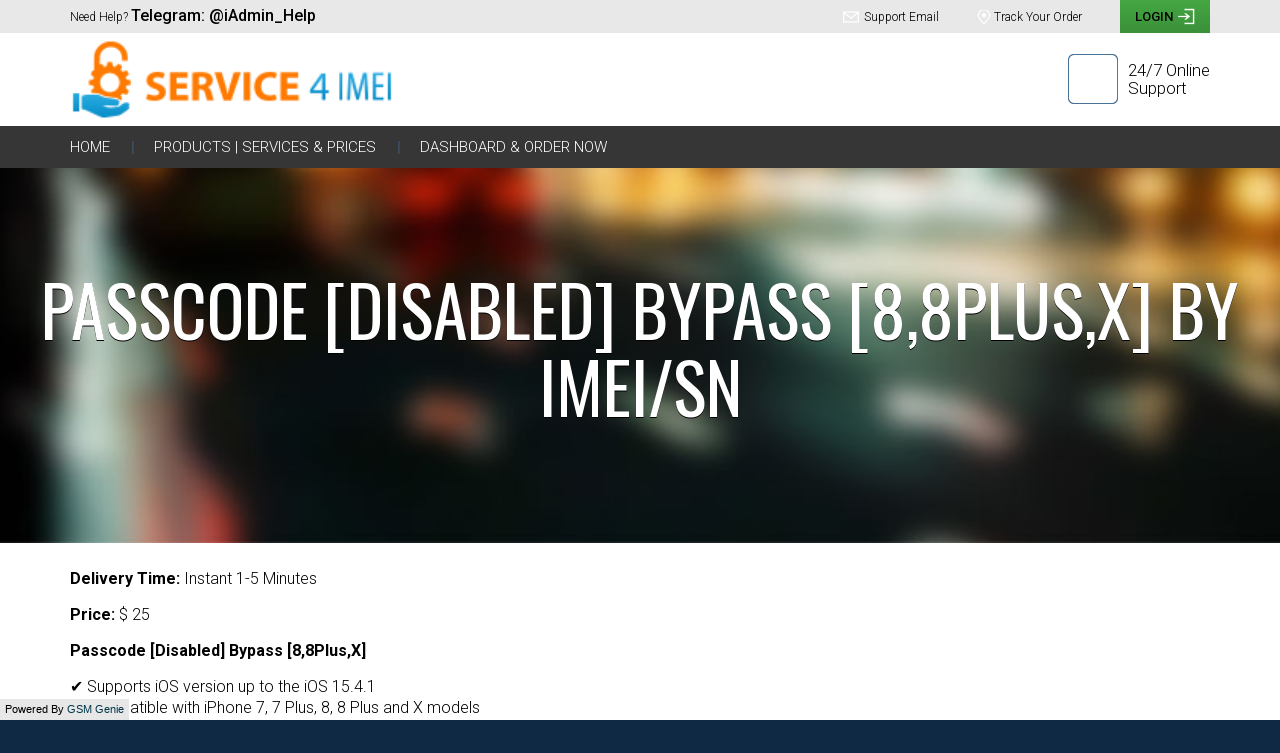

--- FILE ---
content_type: text/html; charset=UTF-8
request_url: http://service4imei.com/servicedtl.php?id=230
body_size: 2456
content:
<html>
    <head>
        <title>:: Service 4 IMEI ::</title>
        <meta http-equiv="X-UA-Compatible" content="IE=Edge">
        <meta name="viewport" content="width=device-width, initial-scale=1, maximum-scale=1, user-scalable=no">
        <meta http-equiv="Content-Type" content="text/html; charset=utf-8">
        <meta name="keywords" content="" />
        <meta name="description" content="" />
        <link href="template4/css/reset.css" rel="stylesheet" type="text/css">
        <link href="template4/css/bootstrap.min.css" rel="stylesheet">
        
        <link href="template4/css/jquery.sidr.dark.css" rel="stylesheet" type="text/css">
        <link rel="stylesheet" href="template4/css/style.php" media="screen">
        <link href="template4/css/paging.css" rel="stylesheet" type="text/css">
        <script src="template4/js/jquery.min.js"></script> 
        <!-- HTML5 shim and Respond.js for IE8 support of HTML5 elements and media queries -->
        <!-- WARNING: Respond.js doesn't work if you view the page via file:// -->
        <!--[if lt IE 9]>
        <script src="https://oss.maxcdn.com/html5shiv/3.7.2/html5shiv.min.js"></script>
        <script src="https://oss.maxcdn.com/respond/1.4.2/respond.min.js"></script>
        <![endif]-->
		<!--Start of Tawk.to Script-->
<script type="text/javascript">
var Tawk_API=Tawk_API||{}, Tawk_LoadStart=new Date();
(function(){
var s1=document.createElement("script"),s0=document.getElementsByTagName("script")[0];
s1.async=true;
s1.src='https://embed.tawk.to/59744c080d1bb37f1f7a572c/default';
s1.charset='UTF-8';
s1.setAttribute('crossorigin','*');
s0.parentNode.insertBefore(s1,s0);
})();
</script>
<!--End of Tawk.to Script-->                	</head>
    <body>
	    <div id="wrapper">
		    <header>
                <div class="top-bar">
	                <div class="container">
    		            <div class="phone pull-left">Need Help? <strong>Telegram: @iAdmin_Help</strong></div>
            		    <div class="pull-right">
                            	                            <div><a href="mailto:support@service4imei.com" class="se">
                                	<span class="hidden-xs">Support Email</span></a>
                                </div>
                            	                            <div><a href="trackorder.php" class="tyo"><span class="hidden-xs">Track Your Order</span></a></div>
                                                                <div class="login-popover"><a href="#" class="login"><span>Login</span></a>
                                        <div id="loginMenu">
                                            <form action="login.php" class="register-form" method="POST">
                                                <input type="text" placeholder="Username" id="LoginEmail" name="txtUserName" class="form-control">
                                                <input type="password" placeholder="Password" id="LoginPass" name="txtPassword" class="form-control">
                                                <button name="" type="submit" class="btn green btn-block">Login</button>
                                                <button name="" type="button" class="btn blue btn-block" onClick="window.location.href='register.php'">Register</button>
                                                <a href="forgotpassword.php">Forgot your password ?</a>
                                            </form>
                                        </div>
                                    </div>
                                                    </div>	<!-- end right -->
                    </div>
        		</div>	<!-- end top bar -->
    
                <div class="logo-cont">
	                <div class="container">
		                <div class="pull-left" id="logo"><a href="index.php"><img src="uplds4/logos/4.png" height="79" alt=":: Service 4 IMEI ::" title=":: Service 4 IMEI ::"></a></div>
		                <div class="pull-right hidden-xs">
                        
                                                                                    	                            <div class="online-support"  style="background:url(uplds4/pages/29.png) no-repeat scroll left center;" ><span>24/7 Online</span> Support</div>
                            		                </div>
	                </div>
                </div>	<!-- end logo container -->
    
                <!-- This menu will be hidden in mobile view -->
                <nav class="navbar hidden-xs">
                    <div class="container">
                        <ul class="nav navbar-nav">
                            <li><a href="index.php">Home</a></li><li><a href="services.php">Products | Services & Prices</a></li><li><a href="dashboard.php">DASHBOARD & ORDER NOW</a></li>                        </ul>
                    </div><!-- /.container -->
                </nav>	<!-- This menu will be hidden in mobile view -->
    
                <!-- This menu will be shown in mobile only -->
                <div id="resp-menu" class="visible-xs"><a id="responsive-menu" href="#sidr"><img src="template4/images/responsive-btn.png" alt="Menu"></a>
                    <div id="sidr">
                        <ul class="">
                            <li><a href="index.php">Home</a></li><li><a href="services.php">Products | Services & Prices</a></li><li><a href="dashboard.php">DASHBOARD & ORDER NOW</a></li>                        </ul>
                    </div>
                </div>	<!-- This menu will be shown in mobile only -->
			</header><div id="page-body">
    <div class="page-header"  style="background:url(uplds4/pages/31.jpg) no-repeat scroll center bottom;-webkit-background-size: cover;
	-moz-background-size: cover;-o-background-size: cover;background-size: cover;border:0 none;margin:0;""  >
        <h1>Passcode [Disabled] Bypass [8,8Plus,X] By IMEI/SN</h1>
    </div>
    <div class="container">
	    <br />
		            <p><b>Delivery Time:</b> Instant 1-5 Minutes<br /></p>
            <p><b>Price:</b> $ 25<br /></p>            <p><strong>Passcode [Disabled] Bypass [8,8Plus,X]</strong></p>

<p>✔️ Supports iOS version up to the iOS 15.4.1<br />
✔️ Compatible with iPhone 7, 7 Plus, 8, 8 Plus and X models</p>

<p><a href="https://checkm8.info/download-software-mac-passcode">https://checkm8.info/download-software-mac-passcode</a></p>
            			
    </div>
	</div>	<!-- end page body -->
			            <footer>
                <div class="container">
                    <ul>
                        <li><a href="trackorder.php">Track Your Order</a></li>                    </ul>
                    <div class="social-contacts">
						                            <a target="_blank" href="https://vk.com/servic4imei">
                                <img src="uplds4/socialmedia/3.png" alt="VK" 
                                border="0" /></a>
                                            </div>
                    <p class="copy-info">2019 © service4imei.com</p>
                </div>
            </footer>
		</div>	<!-- end wrapper contents -->
        <script src="template4/js/bootstrap.min.js"></script>
        <script src="template4/js/jquery.sidr.min.js"></script>
        <script>
        $(document).ready(function() {
        $('#responsive-menu').sidr();
        });
        </script>
	</body>
</html>	<div style="font-family:Arial; position:fixed;left:0;bottom:0;font-size:11px;background:#E7E7E7; color:#000000; padding:2px 5px;display:block !important;z-index:999;">Powered By <a href="http://www.gsmgenie.org/" style="display: normal; color:#00374B;" target="_blank">GSM Genie</a></div>


--- FILE ---
content_type: text/css
request_url: http://service4imei.com/template4/css/jquery.sidr.dark.css
body_size: 3760
content:
.sidr {
	display:none;
	position:absolute;
	position:fixed;
	top:0;
	height:100%;
	z-index:999999;
	width:260px;
	overflow-x:none;
	overflow-y:auto;
	font-size:14px;
	background:#0f2944;
	color:#fff;
}
.sidr .sidr-inner {
	padding:0 0 15px
}
.sidr .sidr-inner>p {
	margin-left:15px;
	margin-right:15px
}
.sidr.right {
	left:auto;
	right:-260px
}
.sidr.left {
	left:-260px;
	right:auto
}
.sidr h1, .sidr h2, .sidr h3, .sidr h4, .sidr h5, .sidr h6 {
	font-size:11px;
	font-weight:normal;
	padding:0 15px;
	margin:0 0 5px;
	color:#fff;
	line-height:24px;
	background-image:-webkit-gradient(linear, 50% 0%, 50% 100%, color-stop(0%, #4d4d4d), color-stop(100%, #1a1a1a));
	background-image:-webkit-linear-gradient(#4d4d4d, #1a1a1a);
	background-image:-moz-linear-gradient(#4d4d4d, #1a1a1a);
	background-image:-o-linear-gradient(#4d4d4d, #1a1a1a);
	background-image:linear-gradient(#4d4d4d, #1a1a1a);
	-webkit-box-shadow:0 5px 5px 3px rgba(0, 0, 0, 0.2);
	-moz-box-shadow:0 5px 5px 3px rgba(0, 0, 0, 0.2);
	box-shadow:0 5px 5px 3px rgba(0, 0, 0, 0.2)
}
.sidr p {
	font-size:13px;
	margin:0 0 12px
}
.sidr p a {
	color:rgba(255, 255, 255, 0.9)
}
.sidr>p {
	margin-left:15px;
	margin-right:15px
}
.sidr ul {
	display:block;
	margin:0 0 15px;
	padding:0;
}
.sidr ul li {
	display:block;
	margin:0;
	line-height:48px;
	border-bottom:1px solid #3e5872;
}
/*.sidr ul li:hover, .sidr ul li.active, .sidr ul li.sidr-class-active {
	border-top:none;
	line-height:49px
}*/
.sidr ul li:hover>a, .sidr ul li:hover>span, .sidr ul li.active>a, .sidr ul li.active>span, .sidr ul li.sidr-class-active>a, .sidr ul li.sidr-class-active>span {
	color:#48a1f2;
}
.sidr ul li a, .sidr ul li span {
	padding:0 15px;
	display:block;
	text-decoration:none;
	color:#fff
}
.sidr ul li ul {
	border-bottom:none;
	margin:0;
	display:none;
}
.sidr ul li:hover ul{
	display:block;
}
.sidr ul li ul li {
	line-height:40px;
	font-size:13px
}
.sidr ul li ul li:last-child {
	border-bottom:none
}
/*.sidr ul li ul li:hover, .sidr ul li ul li.active, .sidr ul li ul li.sidr-class-active {
	border-top:none;
	line-height:41px
}*/
.sidr ul li ul li:hover>a, .sidr ul li ul li:hover>span, .sidr ul li ul li.active>a, .sidr ul li ul li.active>span, .sidr ul li ul li.sidr-class-active>a, .sidr ul li ul li.sidr-class-active>span {
	background:#161616;
}
.sidr ul li ul li a, .sidr ul li ul li span {
	color:rgba(255, 255, 255, 0.8);
	padding-left:30px
}
.sidr form {
	margin:0 15px
}
.sidr label {
	font-size:13px
}
.sidr input[type="text"], .sidr input[type="password"], .sidr input[type="date"], .sidr input[type="datetime"], .sidr input[type="email"], .sidr input[type="number"], .sidr input[type="search"], .sidr input[type="tel"], .sidr input[type="time"], .sidr input[type="url"], .sidr textarea, .sidr select {
	width:100%;
	font-size:13px;
	padding:5px;
	-webkit-box-sizing:border-box;
	-moz-box-sizing:border-box;
	box-sizing:border-box;
	margin:0 0 10px;
	-webkit-border-radius:4px;
	-moz-border-radius:4px;
	-ms-border-radius:4px;
	-o-border-radius:4px;
	border-radius:4px;
	border:none;
	background:rgba(255, 255, 255);
	color:#ADADAD;
	display:block;
	clear:both
}
.sidr input[type=checkbox] {
	width:auto;
	display:inline;
	clear:none
}
.sidr input[type=button], .sidr input[type=submit] {
	color:#333;
	background:#fff
}
.sidr input[type=button]:hover, .sidr input[type=submit]:hover {
	background:rgba(255, 255, 255, 0.9)
}

#resp-menu{
	position:relative;
}

/*#resp-menu .header-search{
	border-top:1px solid #4D4D4D;
	padding:15px 0 5px;
	margin:0 !important;
}*/

a#responsive-menu{
	position:absolute;
	top:-34px;
	left:15px;
}

--- FILE ---
content_type: text/css;charset=UTF-8
request_url: http://service4imei.com/template4/css/style.php
body_size: 6189
content:


@charset "utf-8";
/* CSS Document */

	@import url(http://fonts.googleapis.com/css?family=Roboto:400,100,100italic,300,300italic,400italic,500,500italic,700,700italic);
	@import url(http://fonts.googleapis.com/css?family=Oswald:400,300,700);
html, body{
	height: 100%;
}

body{
	font-family: 'Roboto', sans-serif;
	font-weight:300;
	color:#000;
	font-size:16px;
	text-rendering:optimizelegibility;
	-webkit-font-smoothing: antialiased;
	line-height:1.6;
	background:#0f2944;
}

#wrapper{
	height:auto;
	min-height:100%;
	background:#fff;
}

h1, h2, h3, h4, h5, h6{
	font-weight:400;
	margin:0;
	font-family:'Oswald', sans-serif;
}

h1, h2, h3{
	color:#fff;
	font-size:40px;
	padding:0 0 15px;
}

h2{
	font-size:30px;
	color:#4c4c4c;
}

h3{
	font-size:24px;
	color:#4c4c4c;
}

p{
	line-height:21px;
	padding:0 0 15px;
	margin:0;
}

a:hover, button:hover{
	-moz-transition: all 0.5s ease-out 0s;
	-webkit-transition: all 0.5s ease-out 0s;
	transition: all 0.5s ease-out 0s;
}

.form-control{
	height:auto;
	line-height:normal;
	padding:10px;
	border:#dfdfdf 1px solid;
}

select.form-control{
	padding:9px;
}

textarea.form-control{
	height:160px;
}

header{
	position:fixed;
	left:0;
	top:0;
	width:100%;
	z-index:100;
}

.top-bar{
	
    background:#E8E8E8;
    color:#000;
	font-size:12px;
	height:33px;
	line-height:33px;
}

.top-bar .pull-right{
	height:33px;
}

.top-bar a{
	color:#000;
	text-decoration:none;
}

.phone strong{
	font-size:16px;
	font-weight:500;
}

.top-bar .pull-left{
	line-height:31px;
}

.top-bar .pull-right > div{
	display:inline;
	margin-left:35px;
	position:relative;
	z-index:99;
}

.top-bar .pull-right > div:first-child{
	margin-left:0;
}

.top-bar a.login{
	background: #44a742; /* Old browsers */
/* IE9 SVG, needs conditional override of 'filter' to 'none' */
	background: url([data-uri]);
	background: -moz-linear-gradient(top,  #44a742 0%, #3b9039 100%); /* FF3.6+ */
	background: -webkit-gradient(linear, left top, left bottom, color-stop(0%,#44a742), color-stop(100%,#3b9039)); /* Chrome,Safari4+ */
	background: -webkit-linear-gradient(top,  #44a742 0%,#3b9039 100%); /* Chrome10+,Safari5.1+ */
	background: -o-linear-gradient(top,  #44a742 0%,#3b9039 100%); /* Opera 11.10+ */
	background: -ms-linear-gradient(top,  #44a742 0%,#3b9039 100%); /* IE10+ */
	background: linear-gradient(to bottom,  #44a742 0%,#3b9039 100%); /* W3C */
	filter: progid:DXImageTransform.Microsoft.gradient( startColorstr='#44a742', endColorstr='#3b9039',GradientType=0 ); /* IE6-8 */
	font-size:13px;
	font-weight:500;
	display:inline-block;
	width:90px;
	padding:0 15px;
}

.top-bar a.login span{
	text-transform:uppercase;
	display:block;
	background-image:url(../../uplds4/pages/26.png);
	background-repeat:no-repeat;
	background-position:right center;
}

.top-bar a.tyo{
	background:url(../../uplds4/pages/4.png) no-repeat scroll left center;
	padding-left:17px;
}

.top-bar a.se{
	background:url(../../uplds4/pages/25.png) no-repeat scroll left center;
	padding-left:21px;
}

.top-bar a.cl{
	background:url(../images/drop-arrow.png) no-repeat scroll right center;
	padding-right:13px;
}

#loginMenu{
	background:#238221;
	right:0;
	padding:20px 20px 10px;
	position:absolute;
	top:24px;
	width:200px;
	text-align:center;
	display:none;
}

/******************************************************* Mozilla Hacks ********************************************************/
@-moz-document url-prefix() {
#loginMenu{
	right:2px;
}
}
/******************************************************* End Mozilla Hacks ********************************************************/

.top-bar .pull-right > div.login-popover:hover #loginMenu{
	display:block;
}

#loginMenu a{
	font-size:12px;
	color:#74ee72;
	text-decoration:underline;
}

#loginMenu .form-control{
	background-color:#fff;
	border:0 none;
	padding:6px;
	padding-left:32px;
	margin-bottom:10px;
	font-size:12px;
}

#loginMenu .btn{
	font-size:14px;
	display:block;
	margin:0 0 10px;
}

#loginMenu .btn.blue{
	margin:0;
}

#LoginEmail{
	background:rgba(255, 255, 255, 0) url("[data-uri]") no-repeat scroll 10px center;
	background-size:14px auto;
}

#LoginPass{
	background:rgba(0, 0, 0, 0) url("[data-uri]") no-repeat scroll 10px center;
}

.logo-cont{
	background:#fff;
	padding:7px 0;
}

.customers-online, .guantee, .online-support{
	float:left;
	height:50px;
	padding-left:60px;
	font-weight:300;
	color:#000;
	font-size:17px;
	line-height:18px;
	margin-top:14px;
}

.guantee{
	margin-left:28px;
	margin-right:28px;
}

.online-support{
}

.customers-online span, .guantee span, .online-support span{
	display:block;
	padding:7px 0 0;
}

.navbar-nav{
	position:relative;
	z-index:10;
	margin:0;
}

.navbar{
	background:#363636;
	margin:0;
	border:0 none;
	min-height:1px;
	box-shadow:none !important;
	border-radius:0 !important;
}

.navbar-nav > li{
	background:url(../images/nav-sep.png) no-repeat scroll left center;
	padding:12px 22px;
}

.navbar-nav > li:first-child{
	background:0 none;
	padding-left:0;
}

.navbar-nav > li > a{
	color:#fff
;
	text-decoration:none;
	font-weight:300;
	font-size:15px;
	line-height:normal;
	text-transform:uppercase;
	padding:0;
}

.navbar-nav > li.active > a{
	color:#48a1f2;
	font-weight:500;
	background-color:transparent;
}

.navbar-nav > li > a:hover{
	color:#48a1f2;
	background-color:transparent;
}

.hero-contents{
	/*background:url(../../images/hero-banner.jpg) no-repeat scroll center top;*/
	-webkit-background-size: cover;
	-moz-background-size: cover;
	-o-background-size: cover;
	background-size: cover;
	min-height:674px;
	padding-top:230px;
}

.hero-contents .container{
	position:relative;
}

.hero-contents h2{
	font-family: 'Oswald', sans-serif;
	color:#fff;
	font-size:33px;
	text-shadow:0 1px 0 rgba(0,0,0,1);
}

.hero-contents h1{
	font-family: 'Oswald', sans-serif;
	color:#fff;
	font-size:70px;
	text-shadow:0 1px 0 rgba(0,0,0,1);
	line-height:70px;
}

.hero-contents h1 em{
	font-style:normal;
	color:#1c92ff;
}

.hero-contents h1 span{
	font-size:48px;
	display:block;
}

.hero-contents p{
	font-size:19px;
	padding:10px 0 40px;
	padding-right:35%;
	color:#fff;
}

.herounlock-form{
	background:rgba(0,0,0,0.5);
	padding:20px;
}

.herounlock-form p{
	font-weight:500;
	color:#000;
	font-size:18px;
	padding:0 0 10px;
}

.herounlock-form .form-control{
	width:28%;
	margin-right:5px;
	display:inline-block;
	padding-top:10px;
	padding-bottom:10px;
	color:#0f2944;
	font-size:17px;
	border:0 none;
}

.herounlock-form .btn{
	padding:10px 0;
	width:205px;
}

.signin-form{
	width:259px;
	height:523px;
	position:absolute;
	top:-30px;
	right:0;
}

.signin-form form{
	padding:50px 30px 0;
	color:#fff;
	text-align:center;
}

.signin-form h4{
	font-family: 'Roboto', sans-serif;
	font-weight:700;
	text-transform:uppercase;
	color:#fff;
	font-size:24px;
	padding:45px 0 15px;
}

.signin-form .form-control{
	border:0 none;
	padding:12px;
	margin:0 0 10px;
}

.signin-form .btn{
	margin:0 0 10px;
	display:block;
	padding:15px 10px;
}

.signin-form a{
	font-weight:500;
	color:#fff;
	text-decoration:none;
	text-transform:uppercase;
	font-size:14px;
	display:inline-block;
	margin:10px 0 0;
}

.btn{
	color:#fff !important;
	border:0 none;
	border-radius:5px;
	padding:10px;
	font-weight:500;
	font-size:20px;
	text-transform:uppercase;
}

.green{
	background: #44a742; /* Old browsers */
/* IE9 SVG, needs conditional override of 'filter' to 'none' */
	background: url([data-uri]);
	background: -moz-linear-gradient(top,  #44a742 0%, #3a8d38 100%); /* FF3.6+ */
	background: -webkit-gradient(linear, left top, left bottom, color-stop(0%,#44a742), color-stop(100%,#3a8d38)); /* Chrome,Safari4+ */
	background: -webkit-linear-gradient(top,  #44a742 0%,#3a8d38 100%); /* Chrome10+,Safari5.1+ */
	background: -o-linear-gradient(top,  #44a742 0%,#3a8d38 100%); /* Opera 11.10+ */
	background: -ms-linear-gradient(top,  #44a742 0%,#3a8d38 100%); /* IE10+ */
	background: linear-gradient(to bottom,  #44a742 0%,#3a8d38 100%); /* W3C */
	filter: progid:DXImageTransform.Microsoft.gradient( startColorstr='#44a742', endColorstr='#3a8d38',GradientType=0 ); /* IE6-8 */
}

.blue{
	background: #2b85d8; /* Old browsers */
/* IE9 SVG, needs conditional override of 'filter' to 'none' */
	background: url([data-uri]);
	background: -moz-linear-gradient(top,  #2b85d8 0%, #0f2944 100%); /* FF3.6+ */
	background: -webkit-gradient(linear, left top, left bottom, color-stop(0%,#2b85d8), color-stop(100%,#0f2944)); /* Chrome,Safari4+ */
	background: -webkit-linear-gradient(top,  #2b85d8 0%,#0f2944 100%); /* Chrome10+,Safari5.1+ */
	background: -o-linear-gradient(top,  #2b85d8 0%,#0f2944 100%); /* Opera 11.10+ */
	background: -ms-linear-gradient(top,  #2b85d8 0%,#0f2944 100%); /* IE10+ */
	background: linear-gradient(to bottom,  #2b85d8 0%,#0f2944 100%); /* W3C */
	filter: progid:DXImageTransform.Microsoft.gradient( startColorstr='#2b85d8', endColorstr='#0f2944',GradientType=0 ); /* IE6-8 */
}

.light-blue{
	background: #2b85d8; /* Old browsers */
/* IE9 SVG, needs conditional override of 'filter' to 'none' */
	background: url([data-uri]);
	background: -moz-linear-gradient(top,  #2b85d8 0%, #1f5e99 100%); /* FF3.6+ */
	background: -webkit-gradient(linear, left top, left bottom, color-stop(0%,#2b85d8), color-stop(100%,#1f5e99)); /* Chrome,Safari4+ */
	background: -webkit-linear-gradient(top,  #2b85d8 0%,#1f5e99 100%); /* Chrome10+,Safari5.1+ */
	background: -o-linear-gradient(top,  #2b85d8 0%,#1f5e99 100%); /* Opera 11.10+ */
	background: -ms-linear-gradient(top,  #2b85d8 0%,#1f5e99 100%); /* IE10+ */
	background: linear-gradient(to bottom,  #2b85d8 0%,#1f5e99 100%); /* W3C */
	filter: progid:DXImageTransform.Microsoft.gradient( startColorstr='#2b85d8', endColorstr='#1f5e99',GradientType=0 ); /* IE6-8 */
}

.title{
	font-family:'Oswald', sans-serif;
	font-size:53px;
	font-weight:400;
	text-transform:uppercase;
}

.home-stats{
	
}

.home-stats .title{
	color:#000;
	padding:40px 0 0;
}

.home-stats p{
	font-family:'Oswald', sans-serif;
	font-weight:300;
	font-size:27px;
	padding:5px 0 50px;
}

.home-stats p em{
	font-weight:400;
	font-style:normal;
}

.home-stats p span{
	padding:0 20px 0 22px;
	background:url(../images/stat-sep.png) no-repeat scroll left 10px;
}

.home-stats p span:first-child{
	padding-left:0;
	background:0 none;
}

.news-bar{
	background:#363636;
}

.news-bar p{
	font-size:14px;
	padding:10px 0;
	color:#fff;
}

.news-bar p a{
	text-decoration:none;
	color:#fff;
}

.news-bar p span{
	color:#49a0f1;
	padding-right:7px;
}

.news-bar .col-sm-3 p a{
	text-decoration:underline;
	color:#48a1f2;
}

.home-servs{
	padding:60px 0;
	text-align:center;
}

.home-servs .title, .testimonials-cont .title{
	color:#0f2944;
	padding-bottom:20px;
}

.home-servs .title span, .testimonials-cont .title span{
	color:#2170b8;
}

.home-servs ul{
	list-style:none;
	margin:0;
	padding:0;
}

.home-servs h4{
	color:#2b85d8;
	font-size:19px;
	margin:10px 0 0;
	padding-top:95px;
}
.home-servs p{
	font-size:14px;
	line-height:18px;
	color:#424242;
	padding-top:10px;
}

.affiliation-cont{
	background:#0c4172;
}

.affiliation-cont ul{
	list-style:none;
	padding:0;
	margin:0;

}

.affiliation-cont ul li{
	display:block;
	float:left;
	text-align:center;
	width:33.333333%;
	min-height:405px;
	padding:40px 0;
}

.affiliation-cont ul li:nth-child(1), .affiliation-cont ul li:nth-child(2), .affiliation-cont ul li:nth-child(3){
/*	background:url(../images/supplier-bg.jpg) no-repeat scroll center top;*/
	-webkit-background-size: cover;
	-moz-background-size: cover;
	-o-background-size: cover;
	background-size: cover;
	color:#fff;
	text-align:center;
}
.affiliation-cont h4{
	font-size:24px;
	padding:120px 0 0;
}
.affiliation-cont p{
	font-size:14px;
	line-height:18px;
	padding:5px 10%;
	min-height:150px;
	color:#000;
}

.affiliation-cont a{
	display:block;
	margin:0 8%;
	padding:10px 0;
	color:#000;
	text-decoration:none;
	font-size:16px;
	font-weight:500;
	text-align:center;
	border-radius:5px;
	text-transform:uppercase;
	background: #44a742; /* Old browsers */
/* IE9 SVG, needs conditional override of 'filter' to 'none' */
	background: url([data-uri]);
	background: -moz-linear-gradient(top,  #44a742 0%, #3a8d38 100%); /* FF3.6+ */
	background: -webkit-gradient(linear, left top, left bottom, color-stop(0%,#44a742), color-stop(100%,#3a8d38)); /* Chrome,Safari4+ */
	background: -webkit-linear-gradient(top,  #44a742 0%,#3a8d38 100%); /* Chrome10+,Safari5.1+ */
	background: -o-linear-gradient(top,  #44a742 0%,#3a8d38 100%); /* Opera 11.10+ */
	background: -ms-linear-gradient(top,  #44a742 0%,#3a8d38 100%); /* IE10+ */
	background: linear-gradient(to bottom,  #44a742 0%,#3a8d38 100%); /* W3C */
	filter: progid:DXImageTransform.Microsoft.gradient( startColorstr='#44a742', endColorstr='#3a8d38',GradientType=0 ); /* IE6-8 */
}

.testimonials-cont{
	-webkit-background-size: cover;
	-moz-background-size: cover;
	-o-background-size: cover;
	background-size: cover;
	text-align:center;
	padding:50px 0 80px;
}

.testimonials-cont p{
	font-weight:100;
	font-size:19px;
	color:#444444;
	padding:25px 5%;
	line-height:24px;
}

.user-name{
	font-weight:500;
	color:#858585;
}

.user-name span{
	color:#2170b8;
}

.testimonials-cont .carousel-indicators{
	bottom:-50px;
}

.testimonials-cont .carousel-indicators li{
	background-color:#c1c1c1;
	border:2px solid #c1c1c1;
	border-color:transparent;
	height:20px;
	margin:1px;
	width:20px;
}

.testimonials-cont .carousel-indicators li.active{
	background-color:#fff;
	border:2px solid #c1c1c1;
}

.mission-cont{	
}

.mission-cont p{
	padding:10px 9% 0;
	font-size:19px;
	font-weight:100;
}

.payments{
	background:#f9f9f9;
	padding:0 0 20px;
}

.payment-logo{
	height:80px;
}

.payments p{
	color:#909090
;
	text-transform:uppercase;
	font-weight:500;
	font-size:14px;
	text-align:center;
	padding:15px 0 5px;
}

footer{
	background:#E8E8E8;
	text-align:center;
	font-size:14px;
}

footer ul{
	list-style:none;
	margin:20px 0;
	padding:0;
}

footer ul li{
	display:inline;
	padding:0 16px 0 18px;
	background:url(../images/footer-sep.png) no-repeat scroll left center;
}

footer ul li:first-child{
	background:0 none;
}

footer ul li a{
	color:#000;
	text-decoration:none
}

footer ul li a:hover{
	color:#49a0f1;
	text-decoration:none;
}

.social-contacts a{
	margin:0 2px;
}

footer p{
	padding:15px 0;
	color:#000;
}

#page-body{
	min-height:500px;
	padding:130px 0 40px;
}

#page-body .affiliation-cont{
	margin-top:30px;
	margin-bottom:-40px;
}

#page-body h3{
	font-weight:300;
	font-size:40px;
	color:#2170b8;
}

#page-body .title{
	color:#0f2944;
	margin:30px 0 40px;
}

#page-body .title span{
	color:#2170b8;
}

.page-header{
}

.page-header h1{
	font-size:70px;
	color:#fff;
	text-align:center;
	padding:140px 0 110px;
	color:#fff;
	font-family:'Oswald', sans-serif;
	text-shadow:0 1px 0 rgba(0,0,0,1);
	text-transform:uppercase;
}

address{
	margin:0 0 30px;
}

address p{
	padding:0;
	font-size:14px;
}

address p strong{
	font-weight:500;
	float:left;
	width:70px;
}

.contact-form label{
	font-size:14px;
	font-weight:300;
	margin:0 0 5px;
	color:#444444;
	display:block;
}

.contact-form .form-control{
	margin-bottom:20px;
}

.contact-form .btn{
	padding:7px 0;
}

.relative{
	position:relative;
}

.relative{
	position:relative;
}

.security-msg{
	position:absolute;
	right:20px;
	top:-5px;
}

#google-maps{
	margin:0 0 40px;
}

.mobile-layer{
	display:none;
}

.lang-selection{
	position:absolute;
	background:#000;
	color:#000;
	width:130px;
	list-style:none;
	margin:0;
	padding:8px 0;
	top:100%;
	left:0;
	opacity:0;
	transition: opacity .5s ease-in-out;
   -moz-transition: opacity .5s ease-in-out;
   -webkit-transition: opacity .5s ease-in-out;
}

.top-bar .pull-right > div:hover .lang-selection{
	opacity:1;
}

.lang-selection li{
	display:block;
	line-height:normal;
}

.lang-selection li a{
	padding:2px 8px;
	display:block;
	48a1f2
}

.lang-selection li a:hover{
	background:#2170b8
}

/* tablet and phone */
@media (max-width: 1199px) {
#logo img{
	width:200px;
}
.customers-online, .guantee, .online-support{
	font-size:12px;
	margin-top:4px;
}

.top-bar .pull-right > div{
	margin-left:8px;
}

.navbar-nav > li{
	padding:10px 7px;
}

.navbar-nav > li > a{
	font-size:12px;
}

.hero-contents h2{
	font-size:20px;
}

.hero-contents h1{
	font-size:40px;
	line-height:45px;
}

.hero-contents h1 span{
	font-size:35px;
}

.hero-contents p{
	font-size:14px;
}

.title{
	font-size:30px;
}

.home-stats p{
	font-size:20px;
}

.home-stats p span {
	background: rgba(0, 0, 0, 0) url("../images/stat-sep.png") no-repeat scroll left 4px;
}

.affiliation-cont p{
	font-size:12px;
	line-height:16px;
}

.affiliation-cont a{
	font-size:12px;
	margin:0 5%;
}

.payment-logo{
	background-size:100%;
}

footer{
	font-size:13px;
}

footer ul li {
 	padding: 0 8px 0 9px;
}

.social-contacts img{
	width:24px;
}

.herounlock-form .btn{
	display:block;
	margin:10px 0;
}
}	/* tablet and phone */
 
/* Portrait tablet to landscape and desktop */
@media (min-width: 768px) and (max-width: 979px){

}	/* End Portrait tablet to landscape and desktop */
 
/* Landscape phone to portrait tablet */
@media (max-width: 767px){
.signin-form{
	position:static;
	margin:20px auto;
}

.hero-contents p{
	padding:10px 0 20px;
}

.herounlock-form .form-control{
	display:block;
	width:100%;
	margin:0 0 10px;
}

.herounlock-form .btn{
	margin:0 auto;
	display:block;
}

.home-stats p span{
	display:block;
	padding:5px 0;
	text-align:center;
	background:0 none;
}

.affiliation-cont ul li{
	float:none;
	width:100%;
	min-height:1px;
}

.affiliation-cont p{
	font-size:14px;
	min-height:1px;
	padding:5px 10% 20px;
}

#loginMenu{
	right:0;
}

#logo{
	float:none !important;
	text-align:center;
}

a#responsive-menu{
	top:-45px;
}

#page-body{
	min-height:1px;
	padding:0 0 40px;
}

.page-header h1{
	padding:50px;
	font-size:40px;
}

header{
	position:static;
}

.hero-contents{
	padding:30px 0 0;
	min-height:1px;
	position:relative;
}

.mobile-layer{
	background:rgba(5,32,60,0.8);
	position:absolute;
	left:0;
	top:0;
	width:100%;
	height:100%;
	display:block;
}

.payment-logo{
	background:#f9f9f9 url(../images/phone-payments.png) no-repeat scroll center bottom;
	height:210px;
}

.top-bar .pull-right > div > a{
	width:35px;
	text-align:center;
}

.top-bar a.login{
 	padding:0 10px 0 0;
}

.top-bar a.login span{
	text-indent:-99999px;
}

.phone strong, .phone{
	font-size:11px;
}

.contact-form{
	margin-bottom:30px;
}

.signin-form h4{
	padding:45px 0 15px;
}
}	/* End Landscape phone to portrait tablet */

/* Landscape phones and down */
@media (max-width: 360px){

}	/* Landscape phones and down */

.clsError
{
	font-size:14px;
	color:red;
	font-weight:bold;
	text-decoration:none;
}
.clsMsg
{
	font-size:14px;
	color:#2170B8;
	font-weight:bold;
	text-decoration:none;
}
.data,.data2{width:97%!important;border: #d6d6d6 solid 0px;padding: 10px;border-top: none;}
.data td{border-bottom:#f4f4f4 solid 1px;font-size:14px;padding:7px 10px; height:45px; vertical-align:middle}
.data .view div{color:#000000;display:none;font-weight:bold;text-align:center !important;}
.data tr:hover .view div{cursor:pointer;display:block;}
.data tr:hover td{}
.data tr a:hover{text-decoration: underline;}
.data tbody th{padding:10px 10px;text-align:left;border-right: #000000 solid 0px;color:#ffffff;background-color:#5488BA;}
.data tbody th[align="right"]{text-align:right;}
.data tbody th[align="center"]{text-align:center;}
.data .showTD{background:#FAFAFA;border-bottom:#4D4A49 solid 2px !important;border-top:#4D4A49 solid 1px !important;margin:0;padding:0;}
.data .showTD th{background:#dddddd !important;}
.data .showTD:hover table td,.data .showTD:hover{background:#f0f0f0 !important;}
.close_div{background: url('img/grid_plus.png') center left;height: 14px;width: 14px;display: block;}
.open_div{background: url('img/grid_minus.png') center left;height: 14px;width: 14px;display: block; float: left;}
.pagging,.paginate{text-align: center;padding-top: 15px;}
.pagging a,.paginate a{padding: 3px 7px;margin-right: 5px;color: #666;border: #d4dbe1 solid 1px;background: url('img/bg_table_head.png') top repeat-x;cursor: pointer; line-height:35px;}
.pagging .current_page,.paginate .current_page{border: #aeb8c0 solid 1px !important;font-weight: bold !important;color: #CB0000;}
.data td input[type="button"],.data td input[type="submit"]{padding: 2px 5px !important; color:#000000;background: none;-webkit-border-radius: 3px;-moz-border-radius: 3px;border-radius: 3px;font-weight: normal;}
.reply{position: relative;}
.fullspan{display: none;position: absolute;min-width:165px;background: #e4e4e4;z-index:999;left:0;top:0;padding:2px;margin-top:-2px}
.reply:hover .fullspan{display: block;}
table th select{background: #d6d6d6;border: none;}
.clsGridRow
{
	background-color:#F4F4F4;
}
.clsGridRow1
{
	background-color:#FFFFFF;
}
.subHeading
{
	font-size: 24px;
	color: #124371;
	font-weight:bold;
	text-decoration:none;
}

--- FILE ---
content_type: text/css
request_url: http://service4imei.com/template4/css/paging.css
body_size: 881
content:
.paging { padding:10px 0px 0px 0px; text-align:center; font-size:13px;}
.paging.display{text-align:right;}
.paging a, .paging span {padding:2px 8px 2px 8px; font-weight :normal; background-color:#DDDDDD}
.paging span {font-weight:bold; background-color:#0F2944; color:#fff; font-size:13px; border-color:#0F2944;}
.paging a, .paging a:visited {color:#444444; text-decoration:none; border:1px solid #aaaaaa;}
.paging a:hover { text-decoration:none; background-color:#0F2944; color:#fff; border-color:#0F2944;}
.paging span.prn { font-size:13px; font-weight:normal; color:#fff;}
.paging a.prn, .paging a.prn:visited { border:1px solid #aaaaaa;}
.paging a.prn:hover { border-color:#0F2944;}
.paging p#total_count{color:#40597D; font-size:12px; font-weight: bold; padding-top:8px; padding-left:18px;}
.paging p#total_display{color:#40597D; font-size:12px; padding-top:10px;}
